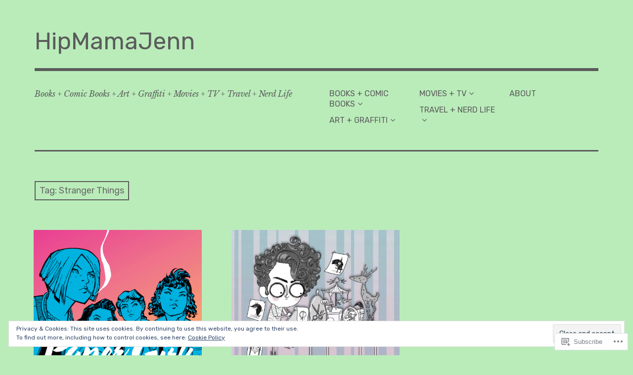

--- FILE ---
content_type: text/javascript; charset=utf-8
request_url: https://www.goodreads.com/review/custom_widget/3657943.Goodreads:%20read?cover_position=&cover_size=small&num_books=5&order=d&shelf=read&sort=date_added&widget_bg_transparent=&widget_id=3657943_read
body_size: 1368
content:
  var widget_code = '  <div class=\"gr_custom_container_3657943_read\">\n    <h2 class=\"gr_custom_header_3657943_read\">\n    <a style=\"text-decoration: none;\" rel=\"nofollow\" href=\"https://www.goodreads.com/review/list/3657943-jennifer-bacall?shelf=read&amp;utm_medium=api&amp;utm_source=custom_widget\">Goodreads: read<\/a>\n    <\/h2>\n      <div class=\"gr_custom_each_container_3657943_read\">\n          <div class=\"gr_custom_book_container_3657943_read\">\n            <a title=\"We Solve Murders (We Solve Murders, #1)\" rel=\"nofollow\" href=\"https://www.goodreads.com/review/show/7563137596?utm_medium=api&amp;utm_source=custom_widget\"><img alt=\"We Solve Murders\" border=\"0\" src=\"https://i.gr-assets.com/images/S/compressed.photo.goodreads.com/books/1708482199l/203956647._SY75_.jpg\" /><\/a>\n          <\/div>\n          <div class=\"gr_custom_rating_3657943_read\">\n            <span class=\" staticStars notranslate\"><img src=\"https://s.gr-assets.com/images/layout/gr_red_star_inactive.png\" /><img alt=\"\" src=\"https://s.gr-assets.com/images/layout/gr_red_star_inactive.png\" /><img alt=\"\" src=\"https://s.gr-assets.com/images/layout/gr_red_star_inactive.png\" /><img alt=\"\" src=\"https://s.gr-assets.com/images/layout/gr_red_star_inactive.png\" /><img alt=\"\" src=\"https://s.gr-assets.com/images/layout/gr_red_star_inactive.png\" /><\/span>\n          <\/div>\n          <div class=\"gr_custom_title_3657943_read\">\n            <a rel=\"nofollow\" href=\"https://www.goodreads.com/review/show/7563137596?utm_medium=api&amp;utm_source=custom_widget\">We Solve Murders<\/a>\n          <\/div>\n          <div class=\"gr_custom_author_3657943_read\">\n            by <a rel=\"nofollow\" href=\"https://www.goodreads.com/author/show/6173710.Richard_Osman\">Richard Osman<\/a>\n          <\/div>\n          <div class=\"gr_custom_review_3657943_read\">\n            \n          <\/div>\n      <\/div>\n      <div class=\"gr_custom_each_container_3657943_read\">\n          <div class=\"gr_custom_book_container_3657943_read\">\n            <a title=\"The Jungle, a Graphic Novel\" rel=\"nofollow\" href=\"https://www.goodreads.com/review/show/7549214437?utm_medium=api&amp;utm_source=custom_widget\"><img alt=\"The Jungle, a Graphic Novel\" border=\"0\" src=\"https://i.gr-assets.com/images/S/compressed.photo.goodreads.com/books/1691727989l/196226975._SX50_.jpg\" /><\/a>\n          <\/div>\n          <div class=\"gr_custom_rating_3657943_read\">\n            <span class=\" staticStars notranslate\"><img src=\"https://s.gr-assets.com/images/layout/gr_red_star_inactive.png\" /><img alt=\"\" src=\"https://s.gr-assets.com/images/layout/gr_red_star_inactive.png\" /><img alt=\"\" src=\"https://s.gr-assets.com/images/layout/gr_red_star_inactive.png\" /><img alt=\"\" src=\"https://s.gr-assets.com/images/layout/gr_red_star_inactive.png\" /><img alt=\"\" src=\"https://s.gr-assets.com/images/layout/gr_red_star_inactive.png\" /><\/span>\n          <\/div>\n          <div class=\"gr_custom_title_3657943_read\">\n            <a rel=\"nofollow\" href=\"https://www.goodreads.com/review/show/7549214437?utm_medium=api&amp;utm_source=custom_widget\">The Jungle, a Graphic Novel<\/a>\n          <\/div>\n          <div class=\"gr_custom_author_3657943_read\">\n            by <a rel=\"nofollow\" href=\"https://www.goodreads.com/author/show/13647787.Kristina_Gehrmann\">Kristina Gehrmann<\/a>\n          <\/div>\n          <div class=\"gr_custom_review_3657943_read\">\n            \n          <\/div>\n      <\/div>\n      <div class=\"gr_custom_each_container_3657943_read\">\n          <div class=\"gr_custom_book_container_3657943_read\">\n            <a title=\"Martyr!\" rel=\"nofollow\" href=\"https://www.goodreads.com/review/show/7548514247?utm_medium=api&amp;utm_source=custom_widget\"><img alt=\"Martyr!\" border=\"0\" src=\"https://i.gr-assets.com/images/S/compressed.photo.goodreads.com/books/1683818219l/139400713._SX50_.jpg\" /><\/a>\n          <\/div>\n          <div class=\"gr_custom_rating_3657943_read\">\n            <span class=\" staticStars notranslate\" title=\"it was amazing\"><img alt=\"it was amazing\" src=\"https://s.gr-assets.com/images/layout/gr_red_star_active.png\" /><img alt=\"\" src=\"https://s.gr-assets.com/images/layout/gr_red_star_active.png\" /><img alt=\"\" src=\"https://s.gr-assets.com/images/layout/gr_red_star_active.png\" /><img alt=\"\" src=\"https://s.gr-assets.com/images/layout/gr_red_star_active.png\" /><img alt=\"\" src=\"https://s.gr-assets.com/images/layout/gr_red_star_active.png\" /><\/span>\n          <\/div>\n          <div class=\"gr_custom_title_3657943_read\">\n            <a rel=\"nofollow\" href=\"https://www.goodreads.com/review/show/7548514247?utm_medium=api&amp;utm_source=custom_widget\">Martyr!<\/a>\n          <\/div>\n          <div class=\"gr_custom_author_3657943_read\">\n            by <a rel=\"nofollow\" href=\"https://www.goodreads.com/author/show/15957484.Kaveh_Akbar\">Kaveh Akbar<\/a>\n          <\/div>\n      <\/div>\n      <div class=\"gr_custom_each_container_3657943_read\">\n          <div class=\"gr_custom_book_container_3657943_read\">\n            <a title=\"The Demon of Unrest: A Saga of Hubris, Heartbreak, and Heroism at the Dawn of the Civil War\" rel=\"nofollow\" href=\"https://www.goodreads.com/review/show/7548512249?utm_medium=api&amp;utm_source=custom_widget\"><img alt=\"The Demon of Unrest: A Saga of Hubris, Heartbreak, and Heroism at the Dawn of the Civil War\" border=\"0\" src=\"https://i.gr-assets.com/images/S/compressed.photo.goodreads.com/books/1697649165l/195608683._SY75_.jpg\" /><\/a>\n          <\/div>\n          <div class=\"gr_custom_rating_3657943_read\">\n            <span class=\" staticStars notranslate\" title=\"really liked it\"><img alt=\"really liked it\" src=\"https://s.gr-assets.com/images/layout/gr_red_star_active.png\" /><img alt=\"\" src=\"https://s.gr-assets.com/images/layout/gr_red_star_active.png\" /><img alt=\"\" src=\"https://s.gr-assets.com/images/layout/gr_red_star_active.png\" /><img alt=\"\" src=\"https://s.gr-assets.com/images/layout/gr_red_star_active.png\" /><img alt=\"\" src=\"https://s.gr-assets.com/images/layout/gr_red_star_inactive.png\" /><\/span>\n          <\/div>\n          <div class=\"gr_custom_title_3657943_read\">\n            <a rel=\"nofollow\" href=\"https://www.goodreads.com/review/show/7548512249?utm_medium=api&amp;utm_source=custom_widget\">The Demon of Unrest: A Saga of Hubris, Heartbreak, and Heroism at the Dawn of the Civil War<\/a>\n          <\/div>\n          <div class=\"gr_custom_author_3657943_read\">\n            by <a rel=\"nofollow\" href=\"https://www.goodreads.com/author/show/5869.Erik_Larson\">Erik Larson<\/a>\n          <\/div>\n      <\/div>\n      <div class=\"gr_custom_each_container_3657943_read\">\n          <div class=\"gr_custom_book_container_3657943_read\">\n            <a title=\"Margo\'s Got Money Troubles\" rel=\"nofollow\" href=\"https://www.goodreads.com/review/show/7548507499?utm_medium=api&amp;utm_source=custom_widget\"><img alt=\"Margo\'s Got Money Troubles\" border=\"0\" src=\"https://i.gr-assets.com/images/S/compressed.photo.goodreads.com/books/1701221812l/199534613._SY75_.jpg\" /><\/a>\n          <\/div>\n          <div class=\"gr_custom_rating_3657943_read\">\n            <span class=\" staticStars notranslate\"><img src=\"https://s.gr-assets.com/images/layout/gr_red_star_inactive.png\" /><img alt=\"\" src=\"https://s.gr-assets.com/images/layout/gr_red_star_inactive.png\" /><img alt=\"\" src=\"https://s.gr-assets.com/images/layout/gr_red_star_inactive.png\" /><img alt=\"\" src=\"https://s.gr-assets.com/images/layout/gr_red_star_inactive.png\" /><img alt=\"\" src=\"https://s.gr-assets.com/images/layout/gr_red_star_inactive.png\" /><\/span>\n          <\/div>\n          <div class=\"gr_custom_title_3657943_read\">\n            <a rel=\"nofollow\" href=\"https://www.goodreads.com/review/show/7548507499?utm_medium=api&amp;utm_source=custom_widget\">Margo\'s Got Money Troubles<\/a>\n          <\/div>\n          <div class=\"gr_custom_author_3657943_read\">\n            by <a rel=\"nofollow\" href=\"https://www.goodreads.com/author/show/7276904.Rufi_Thorpe\">Rufi Thorpe<\/a>\n          <\/div>\n          <div class=\"gr_custom_review_3657943_read\">\n            \n          <\/div>\n      <\/div>\n  <br style=\"clear: both\"/>\n  <center>\n    <a rel=\"nofollow\" href=\"https://www.goodreads.com/\"><img alt=\"goodreads.com\" style=\"border:0\" src=\"https://s.gr-assets.com/images/widget/widget_logo.gif\" /><\/a>\n  <\/center>\n  <noscript>\n    Share <a rel=\"nofollow\" href=\"https://www.goodreads.com/\">book reviews<\/a> and ratings with Jennifer, and even join a <a rel=\"nofollow\" href=\"https://www.goodreads.com/group\">book club<\/a> on Goodreads.\n  <\/noscript>\n  <\/div>\n'
  var widget_div = document.getElementById('gr_custom_widget_3657943_read')
  if (widget_div) {
    widget_div.innerHTML = widget_code
  }
  else {
    document.write(widget_code)
  }
